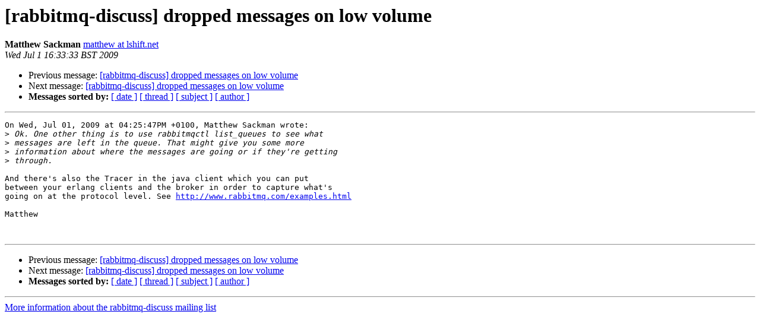

--- FILE ---
content_type: text/html; charset=utf-8
request_url: https://lists.rabbitmq.com/pipermail/rabbitmq-discuss/2009-July/003966.html
body_size: 763
content:
<!DOCTYPE HTML PUBLIC "-//W3C//DTD HTML 3.2//EN">
<HTML>
 <HEAD>
   <TITLE> [rabbitmq-discuss] dropped messages on low volume
   </TITLE>
   <LINK REL="Index" HREF="index.html" >
   <LINK REL="made" HREF="mailto:rabbitmq-discuss%40lists.rabbitmq.com?Subject=%5Brabbitmq-discuss%5D%20dropped%20messages%20on%20low%20volume&In-Reply-To=20090701152547.GD32183%40mrnibble.lshift.net">
   <META NAME="robots" CONTENT="index,nofollow">
   <META http-equiv="Content-Type" content="text/html; charset=us-ascii">
   <LINK REL="Previous"  HREF="003964.html">
   <LINK REL="Next"  HREF="003968.html">
 </HEAD>
 <BODY BGCOLOR="#ffffff">
   <H1>[rabbitmq-discuss] dropped messages on low volume</H1>
    <B>Matthew Sackman</B> 
    <A HREF="mailto:rabbitmq-discuss%40lists.rabbitmq.com?Subject=%5Brabbitmq-discuss%5D%20dropped%20messages%20on%20low%20volume&In-Reply-To=20090701152547.GD32183%40mrnibble.lshift.net"
       TITLE="[rabbitmq-discuss] dropped messages on low volume">matthew at lshift.net
       </A><BR>
    <I>Wed Jul  1 16:33:33 BST 2009</I>
    <P><UL>
        <LI>Previous message: <A HREF="003964.html">[rabbitmq-discuss] dropped messages on low volume
</A></li>
        <LI>Next message: <A HREF="003968.html">[rabbitmq-discuss] dropped messages on low volume
</A></li>
         <LI> <B>Messages sorted by:</B> 
              <a href="date.html#3966">[ date ]</a>
              <a href="thread.html#3966">[ thread ]</a>
              <a href="subject.html#3966">[ subject ]</a>
              <a href="author.html#3966">[ author ]</a>
         </LI>
       </UL>
    <HR>  
<!--beginarticle-->
<PRE>On Wed, Jul 01, 2009 at 04:25:47PM +0100, Matthew Sackman wrote:
&gt;<i> Ok. One other thing is to use rabbitmqctl list_queues to see what
</I>&gt;<i> messages are left in the queue. That might give you some more
</I>&gt;<i> information about where the messages are going or if they're getting
</I>&gt;<i> through.
</I>
And there's also the Tracer in the java client which you can put
between your erlang clients and the broker in order to capture what's
going on at the protocol level. See <A HREF="http://www.rabbitmq.com/examples.html">http://www.rabbitmq.com/examples.html</A>

Matthew


</PRE>

<!--endarticle-->
    <HR>
    <P><UL>
        <!--threads-->
	<LI>Previous message: <A HREF="003964.html">[rabbitmq-discuss] dropped messages on low volume
</A></li>
	<LI>Next message: <A HREF="003968.html">[rabbitmq-discuss] dropped messages on low volume
</A></li>
         <LI> <B>Messages sorted by:</B> 
              <a href="date.html#3966">[ date ]</a>
              <a href="thread.html#3966">[ thread ]</a>
              <a href="subject.html#3966">[ subject ]</a>
              <a href="author.html#3966">[ author ]</a>
         </LI>
       </UL>

<hr>
<a href="http://lists.rabbitmq.com/cgi-bin/mailman/listinfo/rabbitmq-discuss">More information about the rabbitmq-discuss
mailing list</a><br>
</body></html>
